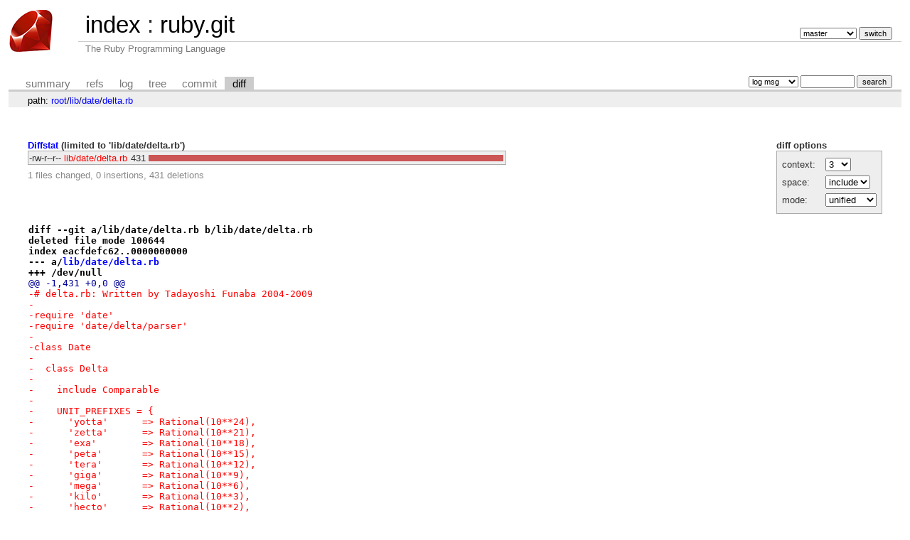

--- FILE ---
content_type: text/html; charset=UTF-8
request_url: https://git.ruby-lang.org/ruby.git/diff/lib/date/delta.rb?id=21b716f9a5930e60569a900c45b6aa88f5081ca1
body_size: 4451
content:
<!DOCTYPE html>
<html lang='en'>
<head>
<title>ruby.git - The Ruby Programming Language</title>
<meta name='generator' content='cgit v1.2.3'/>
<meta name='robots' content='index, nofollow'/>
<link rel='stylesheet' type='text/css' href='/cgit-css/cgit.css'/>
<link rel='shortcut icon' href='/favicon.ico'/>
<link rel='alternate' title='Atom feed' href='https://git.ruby-lang.org/ruby.git/atom/lib/date/delta.rb?h=master' type='application/atom+xml'/>
</head>
<body>
<div id='cgit'><table id='header'>
<tr>
<td class='logo' rowspan='2'><a href='/'><img src='/cgit-css/ruby.png' alt='cgit logo'/></a></td>
<td class='main'><a href='/'>index</a> : <a title='ruby.git' href='/ruby.git/'>ruby.git</a></td><td class='form'><form method='get'>
<input type='hidden' name='id' value='21b716f9a5930e60569a900c45b6aa88f5081ca1'/><select name='h' onchange='this.form.submit();'>
<option value='master' selected='selected'>master</option>
<option value='ruby_1_3'>ruby_1_3</option>
<option value='ruby_1_4'>ruby_1_4</option>
<option value='ruby_1_6'>ruby_1_6</option>
<option value='ruby_1_8'>ruby_1_8</option>
<option value='ruby_1_8_5'>ruby_1_8_5</option>
<option value='ruby_1_8_6'>ruby_1_8_6</option>
<option value='ruby_1_8_7'>ruby_1_8_7</option>
<option value='ruby_1_9_1'>ruby_1_9_1</option>
<option value='ruby_1_9_2'>ruby_1_9_2</option>
<option value='ruby_1_9_3'>ruby_1_9_3</option>
<option value='ruby_2_0_0'>ruby_2_0_0</option>
<option value='ruby_2_1'>ruby_2_1</option>
<option value='ruby_2_2'>ruby_2_2</option>
<option value='ruby_2_3'>ruby_2_3</option>
<option value='ruby_2_4'>ruby_2_4</option>
<option value='ruby_2_5'>ruby_2_5</option>
<option value='ruby_2_6'>ruby_2_6</option>
<option value='ruby_2_7'>ruby_2_7</option>
<option value='ruby_3_0'>ruby_3_0</option>
<option value='ruby_3_1'>ruby_3_1</option>
<option value='ruby_3_2'>ruby_3_2</option>
<option value='ruby_3_3'>ruby_3_3</option>
<option value='ruby_3_4'>ruby_3_4</option>
<option value='ruby_4_0'>ruby_4_0</option>
<option value='v1_0r'>v1_0r</option>
<option value='v1_1dev'>v1_1dev</option>
<option value='v1_1r'>v1_1r</option>
</select> <input type='submit' value='switch'/></form></td></tr>
<tr><td class='sub'>The Ruby Programming Language</td><td class='sub right'></td></tr></table>
<table class='tabs'><tr><td>
<a href='/ruby.git/'>summary</a><a href='/ruby.git/refs/?id=21b716f9a5930e60569a900c45b6aa88f5081ca1'>refs</a><a href='/ruby.git/log/lib/date/delta.rb'>log</a><a href='/ruby.git/tree/lib/date/delta.rb?id=21b716f9a5930e60569a900c45b6aa88f5081ca1'>tree</a><a href='/ruby.git/commit/lib/date/delta.rb?id=21b716f9a5930e60569a900c45b6aa88f5081ca1'>commit</a><a class='active' href='/ruby.git/diff/lib/date/delta.rb?id=21b716f9a5930e60569a900c45b6aa88f5081ca1'>diff</a></td><td class='form'><form class='right' method='get' action='/ruby.git/log/lib/date/delta.rb'>
<input type='hidden' name='id' value='21b716f9a5930e60569a900c45b6aa88f5081ca1'/><select name='qt'>
<option value='grep'>log msg</option>
<option value='author'>author</option>
<option value='committer'>committer</option>
<option value='range'>range</option>
</select>
<input class='txt' type='search' size='10' name='q' value=''/>
<input type='submit' value='search'/>
</form>
</td></tr></table>
<div class='path'>path: <a href='/ruby.git/diff/?id=21b716f9a5930e60569a900c45b6aa88f5081ca1'>root</a>/<a href='/ruby.git/diff/lib?id=21b716f9a5930e60569a900c45b6aa88f5081ca1'>lib</a>/<a href='/ruby.git/diff/lib/date?id=21b716f9a5930e60569a900c45b6aa88f5081ca1'>date</a>/<a href='/ruby.git/diff/lib/date/delta.rb?id=21b716f9a5930e60569a900c45b6aa88f5081ca1'>delta.rb</a></div><div class='content'><div class='cgit-panel'><b>diff options</b><form method='get'><input type='hidden' name='id' value='21b716f9a5930e60569a900c45b6aa88f5081ca1'/><table><tr><td colspan='2'/></tr><tr><td class='label'>context:</td><td class='ctrl'><select name='context' onchange='this.form.submit();'><option value='1'>1</option><option value='2'>2</option><option value='3' selected='selected'>3</option><option value='4'>4</option><option value='5'>5</option><option value='6'>6</option><option value='7'>7</option><option value='8'>8</option><option value='9'>9</option><option value='10'>10</option><option value='15'>15</option><option value='20'>20</option><option value='25'>25</option><option value='30'>30</option><option value='35'>35</option><option value='40'>40</option></select></td></tr><tr><td class='label'>space:</td><td class='ctrl'><select name='ignorews' onchange='this.form.submit();'><option value='0' selected='selected'>include</option><option value='1'>ignore</option></select></td></tr><tr><td class='label'>mode:</td><td class='ctrl'><select name='dt' onchange='this.form.submit();'><option value='0' selected='selected'>unified</option><option value='1'>ssdiff</option><option value='2'>stat only</option></select></td></tr><tr><td/><td class='ctrl'><noscript><input type='submit' value='reload'/></noscript></td></tr></table></form></div><div class='diffstat-header'><a href='/ruby.git/diff/?id=21b716f9a5930e60569a900c45b6aa88f5081ca1'>Diffstat</a> (limited to 'lib/date/delta.rb')</div><table summary='diffstat' class='diffstat'><tr><td class='mode'>-rw-r--r--</td><td class='del'><a href='/ruby.git/diff/lib/date/delta.rb?id=21b716f9a5930e60569a900c45b6aa88f5081ca1'>lib/date/delta.rb</a></td><td class='right'>431</td><td class='graph'><table summary='file diffstat' width='100%'><tr><td class='add' style='width: 0.0%;'/><td class='rem' style='width: 100.0%;'/><td class='none' style='width: 0.0%;'/></tr></table></td></tr>
</table><div class='diffstat-summary'>1 files changed, 0 insertions, 431 deletions</div><table summary='diff' class='diff'><tr><td><div class='head'>diff --git a/lib/date/delta.rb b/lib/date/delta.rb<br/>deleted file mode 100644<br/>index eacfdefc62..0000000000<br/>--- a/<a href='/ruby.git/tree/lib/date/delta.rb?id=1e6a884a4fb20110b139cbd13db18e9c0701bdd5'>lib/date/delta.rb</a><br/>+++ /dev/null</div><div class='hunk'>@@ -1,431 +0,0 @@</div><div class='del'>-# delta.rb: Written by Tadayoshi Funaba 2004-2009</div><div class='del'>-</div><div class='del'>-require 'date'</div><div class='del'>-require 'date/delta/parser'</div><div class='del'>-</div><div class='del'>-class Date</div><div class='del'>-</div><div class='del'>-  class Delta</div><div class='del'>-</div><div class='del'>-    include Comparable</div><div class='del'>-</div><div class='del'>-    UNIT_PREFIXES = {</div><div class='del'>-      'yotta'      =&gt; Rational(10**24),</div><div class='del'>-      'zetta'      =&gt; Rational(10**21),</div><div class='del'>-      'exa'        =&gt; Rational(10**18),</div><div class='del'>-      'peta'       =&gt; Rational(10**15),</div><div class='del'>-      'tera'       =&gt; Rational(10**12),</div><div class='del'>-      'giga'       =&gt; Rational(10**9),</div><div class='del'>-      'mega'       =&gt; Rational(10**6),</div><div class='del'>-      'kilo'       =&gt; Rational(10**3),</div><div class='del'>-      'hecto'      =&gt; Rational(10**2),</div><div class='del'>-      'deca'       =&gt; Rational(10**1),</div><div class='del'>-      'deka'       =&gt; Rational(10**1),</div><div class='del'>-      'deci'       =&gt; Rational(1, 10**1),</div><div class='del'>-      'centi'      =&gt; Rational(1, 10**2),</div><div class='del'>-      'milli'      =&gt; Rational(1, 10**3),</div><div class='del'>-      'decimilli'  =&gt; Rational(1, 10**4),</div><div class='del'>-      'centimilli' =&gt; Rational(1, 10**5),</div><div class='del'>-      'micro'      =&gt; Rational(1, 10**6),</div><div class='del'>-      'nano'       =&gt; Rational(1, 10**9),</div><div class='del'>-      'millimicro' =&gt; Rational(1, 10**9),</div><div class='del'>-      'pico'       =&gt; Rational(1, 10**12),</div><div class='del'>-      'micromicro' =&gt; Rational(1, 10**12),</div><div class='del'>-      'femto'      =&gt; Rational(1, 10**15),</div><div class='del'>-      'atto'       =&gt; Rational(1, 10**18),</div><div class='del'>-      'zepto'      =&gt; Rational(1, 10**21),</div><div class='del'>-      'yocto'      =&gt; Rational(1, 10**24)</div><div class='del'>-    }</div><div class='del'>-</div><div class='del'>-    IUNITS = {</div><div class='del'>-      'year'       =&gt; Complex(0, 12),</div><div class='del'>-      'month'      =&gt; Complex(0, 1)</div><div class='del'>-    }</div><div class='del'>-</div><div class='del'>-    RUNITS = {</div><div class='del'>-      'day'        =&gt; Rational(1),</div><div class='del'>-      'week'       =&gt; Rational(7),</div><div class='del'>-      'sennight'   =&gt; Rational(7),</div><div class='del'>-      'fortnight'  =&gt; Rational(14),</div><div class='del'>-      'hour'       =&gt; Rational(1, 24),</div><div class='del'>-      'minute'     =&gt; Rational(1, 1440),</div><div class='del'>-      'second'     =&gt; Rational(1, 86400)</div><div class='del'>-    }</div><div class='del'>-</div><div class='del'>-    UNIT_PREFIXES.each do |k, v|</div><div class='del'>-      RUNITS[k + 'second'] = v * RUNITS['second']</div><div class='del'>-    end</div><div class='del'>-</div><div class='del'>-    remove_const :UNIT_PREFIXES</div><div class='del'>-</div><div class='del'>-    UNITS = {}</div><div class='del'>-</div><div class='del'>-    IUNITS.each do |k, v|</div><div class='del'>-      UNITS[k] = v</div><div class='del'>-    end</div><div class='del'>-</div><div class='del'>-    RUNITS.each do |k, v|</div><div class='del'>-      UNITS[k] = v</div><div class='del'>-    end</div><div class='del'>-</div><div class='del'>-    UNITS4KEY = {}</div><div class='del'>-</div><div class='del'>-    UNITS.each do |k, v|</div><div class='del'>-      UNITS4KEY[k] = UNITS4KEY[k + 's'] = v</div><div class='del'>-    end</div><div class='del'>-</div><div class='del'>-    UNITS4KEY['y'] = UNITS4KEY['years']</div><div class='del'>-    UNITS4KEY['yr'] = UNITS4KEY['years']</div><div class='del'>-    UNITS4KEY['yrs'] = UNITS4KEY['years']</div><div class='del'>-    UNITS4KEY['m'] = UNITS4KEY['months']</div><div class='del'>-    UNITS4KEY['mo'] = UNITS4KEY['months']</div><div class='del'>-    UNITS4KEY['mon'] = UNITS4KEY['months']</div><div class='del'>-    UNITS4KEY['mnth'] = UNITS4KEY['months']</div><div class='del'>-    UNITS4KEY['mnths'] = UNITS4KEY['months']</div><div class='del'>-    UNITS4KEY['w'] = UNITS4KEY['weeks']</div><div class='del'>-    UNITS4KEY['wk'] = UNITS4KEY['weeks']</div><div class='del'>-    UNITS4KEY['d'] = UNITS4KEY['days']</div><div class='del'>-    UNITS4KEY['dy'] = UNITS4KEY['days']</div><div class='del'>-    UNITS4KEY['dys'] = UNITS4KEY['days']</div><div class='del'>-    UNITS4KEY['h'] = UNITS4KEY['hours']</div><div class='del'>-    UNITS4KEY['hr'] = UNITS4KEY['hours']</div><div class='del'>-    UNITS4KEY['hrs'] = UNITS4KEY['hours']</div><div class='del'>-    UNITS4KEY['min'] = UNITS4KEY['minutes']</div><div class='del'>-    UNITS4KEY['mins'] = UNITS4KEY['minutes']</div><div class='del'>-    UNITS4KEY['s'] = UNITS4KEY['seconds']</div><div class='del'>-    UNITS4KEY['sec'] = UNITS4KEY['seconds']</div><div class='del'>-    UNITS4KEY['secs'] = UNITS4KEY['seconds']</div><div class='del'>-    UNITS4KEY['ms'] = UNITS4KEY['milliseconds']</div><div class='del'>-    UNITS4KEY['msec'] = UNITS4KEY['milliseconds']</div><div class='del'>-    UNITS4KEY['msecs'] = UNITS4KEY['milliseconds']</div><div class='del'>-    UNITS4KEY['milli'] = UNITS4KEY['milliseconds']</div><div class='del'>-    UNITS4KEY['us'] = UNITS4KEY['microseconds']</div><div class='del'>-    UNITS4KEY['usec'] = UNITS4KEY['microseconds']</div><div class='del'>-    UNITS4KEY['usecs'] = UNITS4KEY['microseconds']</div><div class='del'>-    UNITS4KEY['micro'] = UNITS4KEY['microseconds']</div><div class='del'>-    UNITS4KEY['ns'] = UNITS4KEY['nanoseconds']</div><div class='del'>-    UNITS4KEY['nsec'] = UNITS4KEY['nanoseconds']</div><div class='del'>-    UNITS4KEY['nsecs'] = UNITS4KEY['nanoseconds']</div><div class='del'>-    UNITS4KEY['nano'] = UNITS4KEY['nanoseconds']</div><div class='del'>-</div><div class='del'>-    def self.delta_to_dhms(delta)</div><div class='del'>-      fr = delta.imag.abs</div><div class='del'>-      y,   fr = fr.divmod(12)</div><div class='del'>-      m,   fr = fr.divmod(1)</div><div class='del'>-</div><div class='del'>-      if delta.imag &lt; 0</div><div class='del'>-	y = -y</div><div class='del'>-	m = -m</div><div class='del'>-      end</div><div class='del'>-</div><div class='del'>-      fr = delta.real.abs</div><div class='del'>-      ss,  fr = fr.divmod(SECONDS_IN_DAY) # 4p</div><div class='del'>-      d,   ss = ss.divmod(86400)</div><div class='del'>-      h,   ss = ss.divmod(3600)</div><div class='del'>-      min, s  = ss.divmod(60)</div><div class='del'>-</div><div class='del'>-      if delta.real &lt; 0</div><div class='del'>-	d = -d</div><div class='del'>-	h = -h</div><div class='del'>-	min = -min</div><div class='del'>-	s = -s</div><div class='del'>-      end</div><div class='del'>-</div><div class='del'>-      return y, m, d, h, min, s, fr</div><div class='del'>-    end</div><div class='del'>-</div><div class='del'>-    def self.dhms_to_delta(y, m, d, h, min, s, fr)</div><div class='del'>-      fr = 0 if fr == 0</div><div class='del'>-      Complex(0, y.to_i * 12 + m.to_i) +</div><div class='del'>-	Rational(d * 86400 + h * 3600 + min * 60 + (s + fr), 86400) # 4p</div><div class='del'>-    end</div><div class='del'>-</div><div class='del'>-    def initialize(delta)</div><div class='del'>-      @delta = delta</div><div class='del'>-      @__ca__ = {}</div><div class='del'>-    end</div><div class='del'>-</div><div class='del'>-    class &lt;&lt; self; alias_method :new!, :new end</div><div class='del'>-</div><div class='del'>-    def self.new(arg=0, h=0, min=0, s=0)</div><div class='del'>-      if Hash === arg</div><div class='del'>-	d = Complex(0)</div><div class='del'>-	arg.each do |k, v|</div><div class='del'>-	  k = k.to_s.downcase</div><div class='del'>-	  unless UNITS4KEY[k]</div><div class='del'>-	    raise ArgumentError, "unknown keyword #{k}"</div><div class='del'>-	  end</div><div class='del'>-	  d += v * UNITS4KEY[k]</div><div class='del'>-	end</div><div class='del'>-      else</div><div class='del'>-	d = dhms_to_delta(0, 0, arg, h, min, s, 0)</div><div class='del'>-      end</div><div class='del'>-      new!(d)</div><div class='del'>-    end</div><div class='del'>-</div><div class='del'>-    UNITS.each_key do |k|</div><div class='del'>-      module_eval &lt;&lt;-"end;"</div><div class='del'>-	def self.#{k}s(n=1)</div><div class='del'>-	  new(:d=&gt;n * UNITS['#{k}'])</div><div class='del'>-	end</div><div class='del'>-      end;</div><div class='del'>-    end</div><div class='del'>-</div><div class='del'>-    class &lt;&lt; self; alias_method :mins, :minutes end</div><div class='del'>-    class &lt;&lt; self; alias_method :secs, :seconds end</div><div class='del'>-</div><div class='del'>-    def self.parse(str)</div><div class='del'>-      d = begin (@@pa ||= Parser.new).parse(str)</div><div class='del'>-	  rescue Racc::ParseError</div><div class='del'>-	    raise ArgumentError, 'syntax error'</div><div class='del'>-	  end</div><div class='del'>-      new!(d)</div><div class='del'>-    end</div><div class='del'>-</div><div class='del'>-    def self.diff(d1, d2) new(d1.ajd - d2.ajd) end</div><div class='del'>-</div><div class='del'>-    class &lt;&lt; self</div><div class='del'>-</div><div class='del'>-      def once(*ids) # :nodoc: -- restricted</div><div class='del'>-	for id in ids</div><div class='del'>-	  module_eval &lt;&lt;-"end;"</div><div class='del'>-	    alias_method :__#{id.object_id}__, :#{id.to_s}</div><div class='del'>-	    private :__#{id.object_id}__</div><div class='del'>-	    def #{id.to_s}(*args)</div><div class='del'>-	      @__ca__[#{id.object_id}] ||= __#{id.object_id}__(*args)</div><div class='del'>-	    end</div><div class='del'>-	  end;</div><div class='del'>-        end</div><div class='del'>-      end</div><div class='del'>-</div><div class='del'>-      private :once</div><div class='del'>-</div><div class='del'>-    end</div><div class='del'>-</div><div class='del'>-    def dhms() self.class.delta_to_dhms(@delta) end</div><div class='del'>-</div><div class='del'>-    once :dhms</div><div class='del'>-</div><div class='del'>-    def delta() @delta end</div><div class='del'>-</div><div class='del'>-    protected :delta</div><div class='del'>-</div><div class='del'>-    def years() dhms[0] end</div><div class='del'>-    def months() dhms[1] end</div><div class='del'>-    def days() dhms[2] end</div><div class='del'>-    def hours() dhms[3] end</div><div class='del'>-    def minutes() dhms[4] end</div><div class='del'>-    def seconds() dhms[5] end</div><div class='del'>-    def second_fractions() dhms[6] end</div><div class='del'>-</div><div class='del'>-    alias_method :mins, :minutes</div><div class='del'>-    alias_method :secs, :seconds</div><div class='del'>-    alias_method :sec_fractions, :second_fractions</div><div class='del'>-</div><div class='del'>-    RUNITS.each_key do |k|</div><div class='del'>-      module_eval &lt;&lt;-"end;"</div><div class='del'>-	def in_#{k}s(u=1)</div><div class='del'>-	  if @delta.imag != 0</div><div class='del'>-	    raise ArgumentError, "#{k}: #{self} has month"</div><div class='del'>-	  end</div><div class='del'>-	  @delta.real / (u * RUNITS['#{k}'])</div><div class='del'>-	end</div><div class='del'>-      end;</div><div class='del'>-    end</div><div class='del'>-</div><div class='del'>-    alias_method :in_mins, :in_minutes</div><div class='del'>-    alias_method :in_secs, :in_seconds</div><div class='del'>-</div><div class='del'>-    def zero?() @delta.zero? end</div><div class='del'>-    def nonzero?() unless zero? then self end end</div><div class='del'>-</div><div class='del'>-    def integer? () @delta.imag == 0 &amp;&amp; @delta.real.integer? end</div><div class='del'>-</div><div class='del'>-    def -@ () self.class.new!(-@delta) end</div><div class='del'>-    def +@ () self.class.new!(+@delta) end</div><div class='del'>-</div><div class='del'>-    def dx_addsub(m, n)</div><div class='del'>-      case n</div><div class='del'>-      when Numeric; return self.class.new!(@delta.__send__(m, n))</div><div class='del'>-      when Delta; return self.class.new!(@delta.__send__(m, n.delta))</div><div class='del'>-      else</div><div class='del'>-	l, r = n.coerce(self)</div><div class='del'>-	return l.__send__(m, r)</div><div class='del'>-      end</div><div class='del'>-    end</div><div class='del'>-</div><div class='del'>-    private :dx_addsub</div><div class='del'>-</div><div class='del'>-    def + (n) dx_addsub(:+, n) end</div><div class='del'>-    def - (n) dx_addsub(:-, n) end</div><div class='del'>-</div><div class='del'>-    def dx_muldiv(m, n)</div><div class='del'>-      case n</div><div class='del'>-      when Numeric</div><div class='del'>-	return self.class.new!(@delta.__send__(m, n))</div><div class='del'>-      else</div><div class='del'>-	l, r = n.coerce(self)</div><div class='del'>-	return l.__send__(m, r)</div><div class='del'>-      end</div><div class='del'>-    end</div><div class='del'>-</div><div class='del'>-    private :dx_muldiv</div><div class='del'>-</div><div class='del'>-    def * (n) dx_muldiv(:*, n) end</div><div class='del'>-    def / (n) dx_muldiv(:/, n) end</div><div class='del'>-</div><div class='del'>-    def dx_conv1(m, n)</div><div class='del'>-      if @delta.imag != 0</div><div class='del'>-	raise ArgumentError, "#{m}: #{self} has month"</div><div class='del'>-      end</div><div class='del'>-      case n</div><div class='del'>-      when Numeric</div><div class='del'>-	return self.class.new!(Complex(@delta.real.__send__(m, n), 0))</div><div class='del'>-      else</div><div class='del'>-	l, r = n.coerce(self)</div><div class='del'>-	return l.__send__(m, r)</div><div class='del'>-      end</div><div class='del'>-    end</div><div class='del'>-</div><div class='del'>-    private :dx_conv1</div><div class='del'>-</div><div class='del'>-    def % (n) dx_conv1(:%, n) end</div><div class='del'>-</div><div class='del'>-    def div(n) dx_conv1(:div, n) end</div><div class='del'>-    def modulo(n) dx_conv1(:modulo, n) end</div><div class='del'>-    def divmod(n) [div(n), modulo(n)] end</div><div class='del'>-</div><div class='del'>-    def quotient(n)</div><div class='del'>-      if @delta.imag != 0</div><div class='del'>-	raise ArgumentError, "quotient: #{self} has month"</div><div class='del'>-      end</div><div class='del'>-      case n</div><div class='del'>-      when Numeric</div><div class='del'>-	return self.class.new!(Complex((@delta.real / n).truncate))</div><div class='del'>-      else</div><div class='del'>-	l, r = n.coerce(self)</div><div class='del'>-	return l.__send__(m, r)</div><div class='del'>-      end</div><div class='del'>-    end</div><div class='del'>-</div><div class='del'>-    def remainder(n) dx_conv1(:remainder, n) end</div><div class='del'>-    def quotrem(n) [quotient(n), remainder(n)] end</div><div class='del'>-</div><div class='del'>-    def ** (n) dx_conv1(:**, n) end</div><div class='del'>-    def quo(n) dx_muldiv(:quo, n) end</div><div class='del'>-</div><div class='del'>-    def &lt;=&gt; (other)</div><div class='del'>-      if @delta.imag != 0</div><div class='del'>-	raise ArgumentError, "&lt;=&gt;: #{self} has month"</div><div class='del'>-      end</div><div class='del'>-      case other</div><div class='del'>-      when Numeric; return @delta.real &lt;=&gt; other</div><div class='del'>-      when Delta;   return @delta.real &lt;=&gt; other.delta.real</div><div class='del'>-      else</div><div class='del'>-	begin</div><div class='del'>-	  l, r = other.coerce(self)</div><div class='del'>-	  return l &lt;=&gt; r</div><div class='del'>-	rescue NoMethodError</div><div class='del'>-	end</div><div class='del'>-      end</div><div class='del'>-      nil</div><div class='del'>-    end</div><div class='del'>-</div><div class='del'>-    def == (other)</div><div class='del'>-      case other</div><div class='del'>-      when Numeric; return @delta == other</div><div class='del'>-      when Delta;   return @delta == other</div><div class='del'>-      else</div><div class='del'>-	begin</div><div class='del'>-	  l, r = other.coerce(self)</div><div class='del'>-	  return l == r</div><div class='del'>-	rescue NoMethodError</div><div class='del'>-	end</div><div class='del'>-      end</div><div class='del'>-      nil</div><div class='del'>-    end</div><div class='del'>-</div><div class='del'>-    def coerce(other)</div><div class='del'>-      case other</div><div class='del'>-      when Numeric; return other, @delta</div><div class='del'>-      else</div><div class='del'>-	super</div><div class='del'>-      end</div><div class='del'>-    end</div><div class='del'>-</div><div class='del'>-    def eql? (other) Delta === other &amp;&amp; self == other end</div><div class='del'>-    def hash() @delta.hash end</div><div class='del'>-</div><div class='del'>-    def dx_conv0(m)</div><div class='del'>-      if @delta.imag != 0</div><div class='del'>-	raise ArgumentError, "#{m}: #{self} has month"</div><div class='del'>-      end</div><div class='del'>-      @delta.real.__send__(m)</div><div class='del'>-    end</div><div class='del'>-</div><div class='del'>-    private :dx_conv0</div><div class='del'>-</div><div class='del'>-    def abs() dx_conv0(:abs) end</div><div class='del'>-</div><div class='del'>-    def ceil() dx_conv0(:ceil) end</div><div class='del'>-    def floor() dx_conv0(:floor) end</div><div class='del'>-    def round() dx_conv0(:round) end</div><div class='del'>-    def truncate() dx_conv0(:truncate) end</div><div class='del'>-</div><div class='del'>-    def to_i() dx_conv0(:to_i) end</div><div class='del'>-    def to_f() dx_conv0(:to_f) end</div><div class='del'>-    def to_r() dx_conv0(:to_r) end</div><div class='del'>-    def to_c() @delta end</div><div class='del'>-</div><div class='del'>-    alias_method :to_int, :to_i</div><div class='del'>-</div><div class='del'>-    def inspect() format('#&lt;%s: %s (%s)&gt;', self.class, to_s, @delta) end</div><div class='del'>-</div><div class='del'>-    def to_s</div><div class='del'>-      format(%(%s(%dd %.02d:%02d'%02d"%03d)%s(%dy %dm)), # '</div><div class='del'>-	     if @delta.real &lt; 0 then '-' else '+' end,</div><div class='del'>-	     days.abs, hours.abs, mins.abs, secs.abs, sec_fractions.abs * 1000,</div><div class='del'>-	     if @delta.imag &lt; 0 then '-' else '+' end,</div><div class='del'>-	     years.abs, months.abs)</div><div class='del'>-    end</div><div class='del'>-</div><div class='del'>-    def marshal_dump() @delta end</div><div class='del'>-</div><div class='del'>-    def marshal_load(a)</div><div class='del'>-      @delta = a</div><div class='del'>-      @__ca__ = {}</div><div class='del'>-    end</div><div class='del'>-</div><div class='del'>-  end</div><div class='del'>-</div><div class='del'>-end</div><div class='del'>-</div><div class='del'>-vsave = $VERBOSE</div><div class='del'>-$VERBOSE = false</div><div class='del'>-</div><div class='del'>-class Date</div><div class='del'>-</div><div class='del'>-  def + (n)</div><div class='del'>-    case n</div><div class='del'>-    when Numeric; return self.class.new!(@ajd + n, @of, @sg)</div><div class='del'>-    when Delta</div><div class='del'>-      d = n.__send__(:delta)</div><div class='del'>-      return (self &gt;&gt; d.imag) + d.real</div><div class='del'>-    end</div><div class='del'>-    raise TypeError, 'expected numeric'</div><div class='del'>-  end</div><div class='del'>-</div><div class='del'>-  def - (x)</div><div class='del'>-    case x</div><div class='del'>-    when Numeric; return self.class.new!(@ajd - x, @of, @sg)</div><div class='del'>-    when Date;    return @ajd - x.ajd</div><div class='del'>-    when Delta</div><div class='del'>-      d = x.__send__(:delta)</div><div class='del'>-      return (self &lt;&lt; d.imag) - d.real</div><div class='del'>-    end</div><div class='del'>-    raise TypeError, 'expected numeric'</div><div class='del'>-  end</div><div class='del'>-</div><div class='del'>-end</div><div class='del'>-</div><div class='del'>-$VERBOSE = vsave</div></td></tr></table></div> <!-- class=content -->
<div class='footer'>generated by <a href='https://git.zx2c4.com/cgit/about/'>cgit v1.2.3</a> (<a href='https://git-scm.com/'>git 2.25.1</a>) at 2026-01-17 01:20:59 +0000</div>
</div> <!-- id=cgit -->
</body>
</html>
